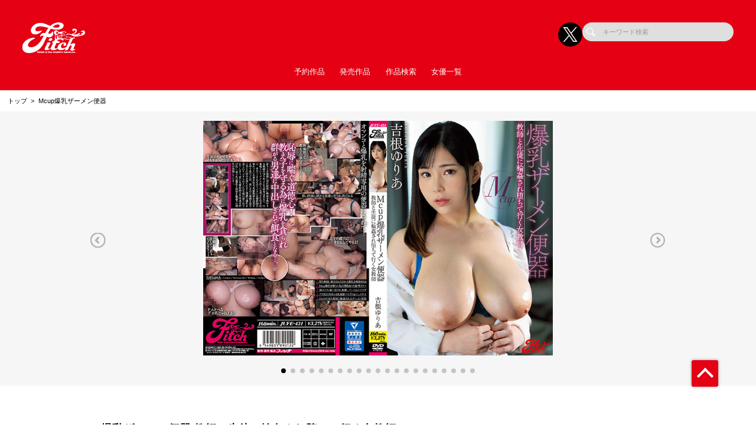

--- FILE ---
content_type: image/svg+xml
request_url: https://fitch-av.com/_assets/common/arrow.svg
body_size: 439
content:
<?xml version="1.0" encoding="UTF-8"?><svg xmlns="http://www.w3.org/2000/svg" viewBox="0 0 66 66"><defs><style>.d{fill:rgba(1,1,1,0);stroke:#b3b3b3;stroke-linecap:square;stroke-miterlimit:10;stroke-width:8px;}.e{fill:#b3b3b3;}</style></defs><g id="a"/><g id="b"><g id="c"><g><path class="e" d="M33,6c14.89,0,27,12.11,27,27s-12.11,27-27,27S6,47.89,6,33,18.11,6,33,6m0-6C14.77,0,0,14.77,0,33s14.77,33,33,33,33-14.77,33-33S51.23,0,33,0h0Z"/><polyline class="d" points="31.49 22.51 41.47 32.5 31.49 42.49"/></g></g></g></svg>
